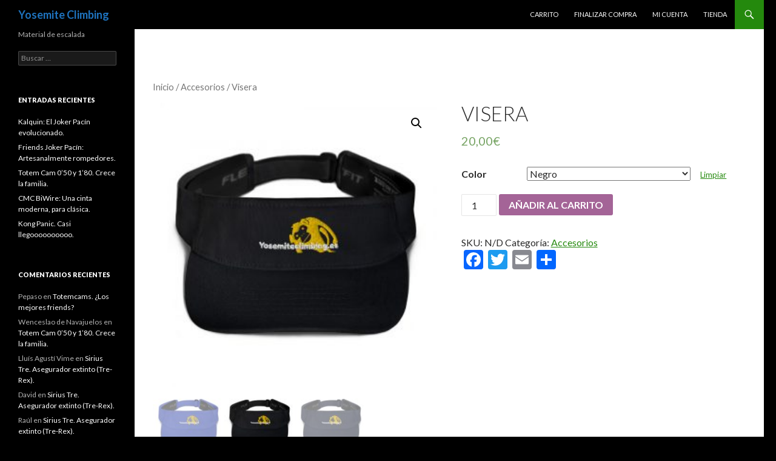

--- FILE ---
content_type: text/html; charset=UTF-8
request_url: https://yosemiteclimbing.es/material-escalada/producto/visera/
body_size: 11643
content:
<!DOCTYPE html>
<!--[if IE 7]>
<html class="ie ie7" lang="es" prefix="og: http://ogp.me/ns#">
<![endif]-->
<!--[if IE 8]>
<html class="ie ie8" lang="es" prefix="og: http://ogp.me/ns#">
<![endif]-->
<!--[if !(IE 7) & !(IE 8)]><!-->
<html lang="es" prefix="og: http://ogp.me/ns#">
<!--<![endif]-->
<head>
	<meta charset="UTF-8">
	<meta name="viewport" content="width=device-width">
	<title>Visera - Yosemite Climbing</title>
	<link rel="profile" href="http://gmpg.org/xfn/11">
	<link rel="pingback" href="https://yosemiteclimbing.es/material-escalada/xmlrpc.php">
	<!--[if lt IE 9]>
	<script src="https://yosemiteclimbing.es/material-escalada/wp-content/themes/twentyfourteen/js/html5.js"></script>
	<![endif]-->
	
<!-- This site is optimized with the Yoast SEO plugin v3.0.7 - https://yoast.com/wordpress/plugins/seo/ -->
<link rel="canonical" href="https://yosemiteclimbing.es/material-escalada/producto/visera/" />
<meta property="og:locale" content="es_ES" />
<meta property="og:type" content="article" />
<meta property="og:title" content="Visera - Yosemite Climbing" />
<meta property="og:description" content="&#8211; 97% poliéster, 3% elastano &#8211; Tela altamente transpirable y de secado rápido &#8211; Corona de 6 cm (2 ½») &#8211; Cierre adhesivo con anilla cuadrada &#8211; Parte inferior de la visera del mismo color &#8211; Circunferencia de la cabeza: 56-59 cm (22’’-23 ⅜’’) Evita que el sudor te entre en los ojos y protégelos &hellip; Seguir leyendo Visera &rarr;" />
<meta property="og:url" content="https://yosemiteclimbing.es/material-escalada/producto/visera/" />
<meta property="og:site_name" content="Yosemite Climbing" />
<meta property="og:image" content="https://yosemiteclimbing.es/material-escalada/wp-content/uploads/2020/01/mockup-59aa5992.jpg" />
<meta name="twitter:card" content="summary"/>
<meta name="twitter:description" content="&#8211; 97% poliéster, 3% elastano &#8211; Tela altamente transpirable y de secado rápido &#8211; Corona de 6 cm (2 ½») &#8211; Cierre adhesivo con anilla cuadrada &#8211; Parte inferior de la visera del mismo color &#8211; Circunferencia de la cabeza: 56-59 cm (22’’-23 ⅜’’) Evita que el sudor te entre en los ojos y protégelos &hellip; Seguir leyendo Visera &rarr;"/>
<meta name="twitter:title" content="Visera - Yosemite Climbing"/>
<meta name="twitter:image" content="https://yosemiteclimbing.es/material-escalada/wp-content/uploads/2020/01/mockup-59aa5992.jpg"/>
<!-- / Yoast SEO plugin. -->

<link rel='dns-prefetch' href='//platform-api.sharethis.com' />
<link rel='dns-prefetch' href='//fonts.googleapis.com' />
<link rel='dns-prefetch' href='//s.w.org' />
<link href='https://fonts.gstatic.com' crossorigin rel='preconnect' />
<link rel="alternate" type="application/rss+xml" title="Yosemite Climbing &raquo; Feed" href="https://yosemiteclimbing.es/material-escalada/feed/" />
<link rel="alternate" type="application/rss+xml" title="Yosemite Climbing &raquo; Feed de los comentarios" href="https://yosemiteclimbing.es/material-escalada/comments/feed/" />
<link rel="alternate" type="application/rss+xml" title="Yosemite Climbing &raquo; Comentario Visera del feed" href="https://yosemiteclimbing.es/material-escalada/producto/visera/feed/" />
		<script type="text/javascript">
			window._wpemojiSettings = {"baseUrl":"https:\/\/s.w.org\/images\/core\/emoji\/12.0.0-1\/72x72\/","ext":".png","svgUrl":"https:\/\/s.w.org\/images\/core\/emoji\/12.0.0-1\/svg\/","svgExt":".svg","source":{"concatemoji":"https:\/\/yosemiteclimbing.es\/material-escalada\/wp-includes\/js\/wp-emoji-release.min.js?ver=5.3.2"}};
			!function(e,a,t){var r,n,o,i,p=a.createElement("canvas"),s=p.getContext&&p.getContext("2d");function c(e,t){var a=String.fromCharCode;s.clearRect(0,0,p.width,p.height),s.fillText(a.apply(this,e),0,0);var r=p.toDataURL();return s.clearRect(0,0,p.width,p.height),s.fillText(a.apply(this,t),0,0),r===p.toDataURL()}function l(e){if(!s||!s.fillText)return!1;switch(s.textBaseline="top",s.font="600 32px Arial",e){case"flag":return!c([127987,65039,8205,9895,65039],[127987,65039,8203,9895,65039])&&(!c([55356,56826,55356,56819],[55356,56826,8203,55356,56819])&&!c([55356,57332,56128,56423,56128,56418,56128,56421,56128,56430,56128,56423,56128,56447],[55356,57332,8203,56128,56423,8203,56128,56418,8203,56128,56421,8203,56128,56430,8203,56128,56423,8203,56128,56447]));case"emoji":return!c([55357,56424,55356,57342,8205,55358,56605,8205,55357,56424,55356,57340],[55357,56424,55356,57342,8203,55358,56605,8203,55357,56424,55356,57340])}return!1}function d(e){var t=a.createElement("script");t.src=e,t.defer=t.type="text/javascript",a.getElementsByTagName("head")[0].appendChild(t)}for(i=Array("flag","emoji"),t.supports={everything:!0,everythingExceptFlag:!0},o=0;o<i.length;o++)t.supports[i[o]]=l(i[o]),t.supports.everything=t.supports.everything&&t.supports[i[o]],"flag"!==i[o]&&(t.supports.everythingExceptFlag=t.supports.everythingExceptFlag&&t.supports[i[o]]);t.supports.everythingExceptFlag=t.supports.everythingExceptFlag&&!t.supports.flag,t.DOMReady=!1,t.readyCallback=function(){t.DOMReady=!0},t.supports.everything||(n=function(){t.readyCallback()},a.addEventListener?(a.addEventListener("DOMContentLoaded",n,!1),e.addEventListener("load",n,!1)):(e.attachEvent("onload",n),a.attachEvent("onreadystatechange",function(){"complete"===a.readyState&&t.readyCallback()})),(r=t.source||{}).concatemoji?d(r.concatemoji):r.wpemoji&&r.twemoji&&(d(r.twemoji),d(r.wpemoji)))}(window,document,window._wpemojiSettings);
		</script>
		<style type="text/css">
img.wp-smiley,
img.emoji {
	display: inline !important;
	border: none !important;
	box-shadow: none !important;
	height: 1em !important;
	width: 1em !important;
	margin: 0 .07em !important;
	vertical-align: -0.1em !important;
	background: none !important;
	padding: 0 !important;
}
</style>
	<link rel='stylesheet' id='wp-block-library-css'  href='https://yosemiteclimbing.es/material-escalada/wp-includes/css/dist/block-library/style.min.css?ver=5.3.2' type='text/css' media='all' />
<link rel='stylesheet' id='wp-block-library-theme-css'  href='https://yosemiteclimbing.es/material-escalada/wp-includes/css/dist/block-library/theme.min.css?ver=5.3.2' type='text/css' media='all' />
<link rel='stylesheet' id='wc-block-style-css'  href='https://yosemiteclimbing.es/material-escalada/wp-content/plugins/woocommerce/packages/woocommerce-blocks/build/style.css?ver=2.4.5' type='text/css' media='all' />
<link rel='stylesheet' id='photoswipe-css'  href='https://yosemiteclimbing.es/material-escalada/wp-content/plugins/woocommerce/assets/css/photoswipe/photoswipe.css?ver=3.8.3' type='text/css' media='all' />
<link rel='stylesheet' id='photoswipe-default-skin-css'  href='https://yosemiteclimbing.es/material-escalada/wp-content/plugins/woocommerce/assets/css/photoswipe/default-skin/default-skin.css?ver=3.8.3' type='text/css' media='all' />
<link rel='stylesheet' id='woocommerce-layout-css'  href='https://yosemiteclimbing.es/material-escalada/wp-content/plugins/woocommerce/assets/css/woocommerce-layout.css?ver=3.8.3' type='text/css' media='all' />
<style id='woocommerce-layout-inline-css' type='text/css'>

	.infinite-scroll .woocommerce-pagination {
		display: none;
	}
</style>
<link rel='stylesheet' id='woocommerce-smallscreen-css'  href='https://yosemiteclimbing.es/material-escalada/wp-content/plugins/woocommerce/assets/css/woocommerce-smallscreen.css?ver=3.8.3' type='text/css' media='only screen and (max-width: 768px)' />
<link rel='stylesheet' id='woocommerce-general-css'  href='https://yosemiteclimbing.es/material-escalada/wp-content/plugins/woocommerce/assets/css/woocommerce.css?ver=3.8.3' type='text/css' media='all' />
<style id='woocommerce-inline-inline-css' type='text/css'>
.woocommerce form .form-row .required { visibility: visible; }
</style>
<link rel='stylesheet' id='twentyfourteen-lato-css'  href='https://fonts.googleapis.com/css?family=Lato%3A300%2C400%2C700%2C900%2C300italic%2C400italic%2C700italic&#038;subset=latin%2Clatin-ext' type='text/css' media='all' />
<link rel='stylesheet' id='genericons-css'  href='https://yosemiteclimbing.es/material-escalada/wp-content/plugins/jetpack/_inc/genericons/genericons/genericons.css?ver=3.1' type='text/css' media='all' />
<link rel='stylesheet' id='twentyfourteen-style-css'  href='https://yosemiteclimbing.es/material-escalada/wp-content/themes/twentyfourteen/style.css?ver=5.3.2' type='text/css' media='all' />
<link rel='stylesheet' id='twentyfourteen-block-style-css'  href='https://yosemiteclimbing.es/material-escalada/wp-content/themes/twentyfourteen/css/blocks.css?ver=20181230' type='text/css' media='all' />
<!--[if lt IE 9]>
<link rel='stylesheet' id='twentyfourteen-ie-css'  href='https://yosemiteclimbing.es/material-escalada/wp-content/themes/twentyfourteen/css/ie.css?ver=20131205' type='text/css' media='all' />
<![endif]-->
<link rel='stylesheet' id='addtoany-css'  href='https://yosemiteclimbing.es/material-escalada/wp-content/plugins/add-to-any/addtoany.min.css?ver=1.15' type='text/css' media='all' />
<script type='text/javascript' src='https://yosemiteclimbing.es/material-escalada/wp-includes/js/jquery/jquery.js?ver=1.12.4-wp'></script>
<script type='text/javascript' src='https://yosemiteclimbing.es/material-escalada/wp-includes/js/jquery/jquery-migrate.min.js?ver=1.4.1'></script>
<script type='text/javascript' src='https://yosemiteclimbing.es/material-escalada/wp-content/plugins/add-to-any/addtoany.min.js?ver=1.1'></script>
<script type='text/javascript' src='//platform-api.sharethis.com/js/sharethis.js#product=ga'></script>
<link rel='https://api.w.org/' href='https://yosemiteclimbing.es/material-escalada/wp-json/' />
<link rel="EditURI" type="application/rsd+xml" title="RSD" href="https://yosemiteclimbing.es/material-escalada/xmlrpc.php?rsd" />
<link rel="wlwmanifest" type="application/wlwmanifest+xml" href="https://yosemiteclimbing.es/material-escalada/wp-includes/wlwmanifest.xml" /> 
<meta name="generator" content="WordPress 5.3.2" />
<meta name="generator" content="WooCommerce 3.8.3" />
<link rel='shortlink' href='https://yosemiteclimbing.es/material-escalada/?p=1718' />
<link rel="alternate" type="application/json+oembed" href="https://yosemiteclimbing.es/material-escalada/wp-json/oembed/1.0/embed?url=https%3A%2F%2Fyosemiteclimbing.es%2Fmaterial-escalada%2Fproducto%2Fvisera%2F" />
<link rel="alternate" type="text/xml+oembed" href="https://yosemiteclimbing.es/material-escalada/wp-json/oembed/1.0/embed?url=https%3A%2F%2Fyosemiteclimbing.es%2Fmaterial-escalada%2Fproducto%2Fvisera%2F&#038;format=xml" />

<script data-cfasync="false">
window.a2a_config=window.a2a_config||{};a2a_config.callbacks=[];a2a_config.overlays=[];a2a_config.templates={};a2a_localize = {
	Share: "Compartir",
	Save: "Guardar",
	Subscribe: "Suscribirse",
	Email: "Correo electrónico",
	Bookmark: "Marcador",
	ShowAll: "Mostrar todo",
	ShowLess: "Mostrar menos",
	FindServices: "Encontrar servicio(s)",
	FindAnyServiceToAddTo: "Encuentra al instante cualquier servicio para añadir a",
	PoweredBy: "Funciona con",
	ShareViaEmail: "Compartir por correo electrónico",
	SubscribeViaEmail: "Suscribirse a través de correo electrónico",
	BookmarkInYourBrowser: "Añadir a marcadores de tu navegador",
	BookmarkInstructions: "Presiona «Ctrl+D» o «\u2318+D» para añadir esta página a marcadores",
	AddToYourFavorites: "Añadir a tus favoritos",
	SendFromWebOrProgram: "Enviar desde cualquier dirección o programa de correo electrónico ",
	EmailProgram: "Programa de correo electrónico",
	More: "Más&#8230;",
	ThanksForSharing: "¡Gracias por compartir!",
	ThanksForFollowing: "¡Gracias por seguirmos!"
};

(function(d,s,a,b){a=d.createElement(s);b=d.getElementsByTagName(s)[0];a.async=1;a.src="https://static.addtoany.com/menu/page.js";b.parentNode.insertBefore(a,b);})(document,"script");
</script>
	<noscript><style>.woocommerce-product-gallery{ opacity: 1 !important; }</style></noscript>
	<style type="text/css">.recentcomments a{display:inline !important;padding:0 !important;margin:0 !important;}</style>		<style type="text/css" id="twentyfourteen-header-css">
				.site-title a {
			color: #1e73be;
		}
		</style>
		<style type="text/css" id="custom-background-css">
body.custom-background { background-color: #000000; }
</style>
			<style type="text/css" id="wp-custom-css">
			.twentyfourteen .tfwc {
	max-width: inherit !important
}		</style>
		</head>

<body class="product-template-default single single-product postid-1718 custom-background wp-embed-responsive theme-twentyfourteen woocommerce woocommerce-page woocommerce-no-js group-blog masthead-fixed full-width singular">
<div id="page" class="hfeed site">
	
	<header id="masthead" class="site-header" role="banner">
		<div class="header-main">
			<h1 class="site-title"><a href="https://yosemiteclimbing.es/material-escalada/" rel="home">Yosemite Climbing</a></h1>

			<div class="search-toggle">
				<a href="#search-container" class="screen-reader-text" aria-expanded="false" aria-controls="search-container">Buscar</a>
			</div>

			<nav id="primary-navigation" class="site-navigation primary-navigation" role="navigation">
				<button class="menu-toggle">Menú principal</button>
				<a class="screen-reader-text skip-link" href="#content">Saltar al contenido</a>
				<div id="primary-menu" class="nav-menu"><ul>
<li class="page_item page-item-369"><a href="https://yosemiteclimbing.es/material-escalada/carrito/">Carrito</a></li>
<li class="page_item page-item-370"><a href="https://yosemiteclimbing.es/material-escalada/finalizar-compra/">Finalizar compra</a></li>
<li class="page_item page-item-371"><a href="https://yosemiteclimbing.es/material-escalada/mi-cuenta/">Mi cuenta</a></li>
<li class="page_item page-item-368 current_page_parent"><a href="https://yosemiteclimbing.es/material-escalada/tienda/">Tienda</a></li>
</ul></div>
			</nav>
		</div>

		<div id="search-container" class="search-box-wrapper hide">
			<div class="search-box">
				<form role="search" method="get" class="search-form" action="https://yosemiteclimbing.es/material-escalada/">
				<label>
					<span class="screen-reader-text">Buscar:</span>
					<input type="search" class="search-field" placeholder="Buscar &hellip;" value="" name="s" />
				</label>
				<input type="submit" class="search-submit" value="Buscar" />
			</form>			</div>
		</div>
	</header><!-- #masthead -->

	<div id="main" class="site-main">

	<div id="primary" class="content-area"><div id="content" role="main" class="site-content twentyfourteen"><div class="tfwc"><nav class="woocommerce-breadcrumb"><a href="https://yosemiteclimbing.es/material-escalada">Inicio</a>&nbsp;&#47;&nbsp;<a href="https://yosemiteclimbing.es/material-escalada/category/accesorios/">Accesorios</a>&nbsp;&#47;&nbsp;Visera</nav>
		
			<div class="woocommerce-notices-wrapper"></div><div id="product-1718" class="has-post-thumbnail product type-product post-1718 status-publish first instock product_cat-accesorios taxable shipping-taxable purchasable product-type-variable has-default-attributes">

	<div class="woocommerce-product-gallery woocommerce-product-gallery--with-images woocommerce-product-gallery--columns-4 images" data-columns="4" style="opacity: 0; transition: opacity .25s ease-in-out;">
	<figure class="woocommerce-product-gallery__wrapper">
		<div data-thumb="https://yosemiteclimbing.es/material-escalada/wp-content/uploads/2020/01/mockup-59aa5992-100x100.jpg" data-thumb-alt="" class="woocommerce-product-gallery__image"><a href="https://yosemiteclimbing.es/material-escalada/wp-content/uploads/2020/01/mockup-59aa5992.jpg"><img width="300" height="300" src="https://yosemiteclimbing.es/material-escalada/wp-content/uploads/2020/01/mockup-59aa5992-300x300.jpg" class="wp-post-image" alt="" title="mockup-59aa5992.jpg" data-caption="" data-src="https://yosemiteclimbing.es/material-escalada/wp-content/uploads/2020/01/mockup-59aa5992.jpg" data-large_image="https://yosemiteclimbing.es/material-escalada/wp-content/uploads/2020/01/mockup-59aa5992.jpg" data-large_image_width="1000" data-large_image_height="1000" srcset="https://yosemiteclimbing.es/material-escalada/wp-content/uploads/2020/01/mockup-59aa5992-300x300.jpg 300w, https://yosemiteclimbing.es/material-escalada/wp-content/uploads/2020/01/mockup-59aa5992-150x150.jpg 150w, https://yosemiteclimbing.es/material-escalada/wp-content/uploads/2020/01/mockup-59aa5992-768x768.jpg 768w, https://yosemiteclimbing.es/material-escalada/wp-content/uploads/2020/01/mockup-59aa5992-100x100.jpg 100w, https://yosemiteclimbing.es/material-escalada/wp-content/uploads/2020/01/mockup-59aa5992.jpg 1000w" sizes="(max-width: 300px) 100vw, 300px" /></a></div><div data-thumb="https://yosemiteclimbing.es/material-escalada/wp-content/uploads/2020/01/mockup-277a25c3-100x100.jpg" data-thumb-alt="" class="woocommerce-product-gallery__image"><a href="https://yosemiteclimbing.es/material-escalada/wp-content/uploads/2020/01/mockup-277a25c3.jpg"><img width="300" height="300" src="https://yosemiteclimbing.es/material-escalada/wp-content/uploads/2020/01/mockup-277a25c3-300x300.jpg" class="" alt="" title="mockup-277a25c3.jpg" data-caption="" data-src="https://yosemiteclimbing.es/material-escalada/wp-content/uploads/2020/01/mockup-277a25c3.jpg" data-large_image="https://yosemiteclimbing.es/material-escalada/wp-content/uploads/2020/01/mockup-277a25c3.jpg" data-large_image_width="1000" data-large_image_height="1000" srcset="https://yosemiteclimbing.es/material-escalada/wp-content/uploads/2020/01/mockup-277a25c3-300x300.jpg 300w, https://yosemiteclimbing.es/material-escalada/wp-content/uploads/2020/01/mockup-277a25c3-150x150.jpg 150w, https://yosemiteclimbing.es/material-escalada/wp-content/uploads/2020/01/mockup-277a25c3-768x768.jpg 768w, https://yosemiteclimbing.es/material-escalada/wp-content/uploads/2020/01/mockup-277a25c3-100x100.jpg 100w, https://yosemiteclimbing.es/material-escalada/wp-content/uploads/2020/01/mockup-277a25c3.jpg 1000w" sizes="(max-width: 300px) 100vw, 300px" /></a></div><div data-thumb="https://yosemiteclimbing.es/material-escalada/wp-content/uploads/2020/01/mockup-6a594975-100x100.jpg" data-thumb-alt="" class="woocommerce-product-gallery__image"><a href="https://yosemiteclimbing.es/material-escalada/wp-content/uploads/2020/01/mockup-6a594975.jpg"><img width="300" height="300" src="https://yosemiteclimbing.es/material-escalada/wp-content/uploads/2020/01/mockup-6a594975-300x300.jpg" class="" alt="" title="mockup-6a594975.jpg" data-caption="" data-src="https://yosemiteclimbing.es/material-escalada/wp-content/uploads/2020/01/mockup-6a594975.jpg" data-large_image="https://yosemiteclimbing.es/material-escalada/wp-content/uploads/2020/01/mockup-6a594975.jpg" data-large_image_width="1000" data-large_image_height="1000" srcset="https://yosemiteclimbing.es/material-escalada/wp-content/uploads/2020/01/mockup-6a594975-300x300.jpg 300w, https://yosemiteclimbing.es/material-escalada/wp-content/uploads/2020/01/mockup-6a594975-150x150.jpg 150w, https://yosemiteclimbing.es/material-escalada/wp-content/uploads/2020/01/mockup-6a594975-768x768.jpg 768w, https://yosemiteclimbing.es/material-escalada/wp-content/uploads/2020/01/mockup-6a594975-100x100.jpg 100w, https://yosemiteclimbing.es/material-escalada/wp-content/uploads/2020/01/mockup-6a594975.jpg 1000w" sizes="(max-width: 300px) 100vw, 300px" /></a></div>	</figure>
</div>

	<div class="summary entry-summary">
		<h1 class="product_title entry-title">Visera</h1><p class="price"><span class="woocommerce-Price-amount amount">20,00<span class="woocommerce-Price-currencySymbol">&euro;</span></span></p>

<form class="variations_form cart" action="https://yosemiteclimbing.es/material-escalada/producto/visera/" method="post" enctype='multipart/form-data' data-product_id="1718" data-product_variations="[{&quot;attributes&quot;:{&quot;attribute_color&quot;:&quot;Negro&quot;},&quot;availability_html&quot;:&quot;&quot;,&quot;backorders_allowed&quot;:false,&quot;dimensions&quot;:{&quot;length&quot;:&quot;&quot;,&quot;width&quot;:&quot;&quot;,&quot;height&quot;:&quot;&quot;},&quot;dimensions_html&quot;:&quot;N\/D&quot;,&quot;display_price&quot;:20,&quot;display_regular_price&quot;:20,&quot;image&quot;:{&quot;title&quot;:&quot;mockup-277a25c3.jpg&quot;,&quot;caption&quot;:&quot;&quot;,&quot;url&quot;:&quot;https:\/\/yosemiteclimbing.es\/material-escalada\/wp-content\/uploads\/2020\/01\/mockup-277a25c3.jpg&quot;,&quot;alt&quot;:&quot;&quot;,&quot;src&quot;:&quot;https:\/\/yosemiteclimbing.es\/material-escalada\/wp-content\/uploads\/2020\/01\/mockup-277a25c3-300x300.jpg&quot;,&quot;srcset&quot;:&quot;https:\/\/yosemiteclimbing.es\/material-escalada\/wp-content\/uploads\/2020\/01\/mockup-277a25c3-300x300.jpg 300w, https:\/\/yosemiteclimbing.es\/material-escalada\/wp-content\/uploads\/2020\/01\/mockup-277a25c3-150x150.jpg 150w, https:\/\/yosemiteclimbing.es\/material-escalada\/wp-content\/uploads\/2020\/01\/mockup-277a25c3-768x768.jpg 768w, https:\/\/yosemiteclimbing.es\/material-escalada\/wp-content\/uploads\/2020\/01\/mockup-277a25c3-100x100.jpg 100w, https:\/\/yosemiteclimbing.es\/material-escalada\/wp-content\/uploads\/2020\/01\/mockup-277a25c3.jpg 1000w&quot;,&quot;sizes&quot;:&quot;(max-width: 300px) 100vw, 300px&quot;,&quot;full_src&quot;:&quot;https:\/\/yosemiteclimbing.es\/material-escalada\/wp-content\/uploads\/2020\/01\/mockup-277a25c3.jpg&quot;,&quot;full_src_w&quot;:1000,&quot;full_src_h&quot;:1000,&quot;gallery_thumbnail_src&quot;:&quot;https:\/\/yosemiteclimbing.es\/material-escalada\/wp-content\/uploads\/2020\/01\/mockup-277a25c3-100x100.jpg&quot;,&quot;gallery_thumbnail_src_w&quot;:100,&quot;gallery_thumbnail_src_h&quot;:100,&quot;thumb_src&quot;:&quot;https:\/\/yosemiteclimbing.es\/material-escalada\/wp-content\/uploads\/2020\/01\/mockup-277a25c3-150x150.jpg&quot;,&quot;thumb_src_w&quot;:150,&quot;thumb_src_h&quot;:150,&quot;src_w&quot;:300,&quot;src_h&quot;:300},&quot;image_id&quot;:&quot;1724&quot;,&quot;is_downloadable&quot;:false,&quot;is_in_stock&quot;:true,&quot;is_purchasable&quot;:true,&quot;is_sold_individually&quot;:&quot;no&quot;,&quot;is_virtual&quot;:false,&quot;max_qty&quot;:&quot;&quot;,&quot;min_qty&quot;:1,&quot;price_html&quot;:&quot;&quot;,&quot;sku&quot;:&quot;&quot;,&quot;variation_description&quot;:&quot;&quot;,&quot;variation_id&quot;:1719,&quot;variation_is_active&quot;:true,&quot;variation_is_visible&quot;:true,&quot;weight&quot;:&quot;0.05&quot;,&quot;weight_html&quot;:&quot;0.05 kg&quot;},{&quot;attributes&quot;:{&quot;attribute_color&quot;:&quot;Marino&quot;},&quot;availability_html&quot;:&quot;&quot;,&quot;backorders_allowed&quot;:false,&quot;dimensions&quot;:{&quot;length&quot;:&quot;&quot;,&quot;width&quot;:&quot;&quot;,&quot;height&quot;:&quot;&quot;},&quot;dimensions_html&quot;:&quot;N\/D&quot;,&quot;display_price&quot;:20,&quot;display_regular_price&quot;:20,&quot;image&quot;:{&quot;title&quot;:&quot;mockup-6a594975.jpg&quot;,&quot;caption&quot;:&quot;&quot;,&quot;url&quot;:&quot;https:\/\/yosemiteclimbing.es\/material-escalada\/wp-content\/uploads\/2020\/01\/mockup-6a594975.jpg&quot;,&quot;alt&quot;:&quot;&quot;,&quot;src&quot;:&quot;https:\/\/yosemiteclimbing.es\/material-escalada\/wp-content\/uploads\/2020\/01\/mockup-6a594975-300x300.jpg&quot;,&quot;srcset&quot;:&quot;https:\/\/yosemiteclimbing.es\/material-escalada\/wp-content\/uploads\/2020\/01\/mockup-6a594975-300x300.jpg 300w, https:\/\/yosemiteclimbing.es\/material-escalada\/wp-content\/uploads\/2020\/01\/mockup-6a594975-150x150.jpg 150w, https:\/\/yosemiteclimbing.es\/material-escalada\/wp-content\/uploads\/2020\/01\/mockup-6a594975-768x768.jpg 768w, https:\/\/yosemiteclimbing.es\/material-escalada\/wp-content\/uploads\/2020\/01\/mockup-6a594975-100x100.jpg 100w, https:\/\/yosemiteclimbing.es\/material-escalada\/wp-content\/uploads\/2020\/01\/mockup-6a594975.jpg 1000w&quot;,&quot;sizes&quot;:&quot;(max-width: 300px) 100vw, 300px&quot;,&quot;full_src&quot;:&quot;https:\/\/yosemiteclimbing.es\/material-escalada\/wp-content\/uploads\/2020\/01\/mockup-6a594975.jpg&quot;,&quot;full_src_w&quot;:1000,&quot;full_src_h&quot;:1000,&quot;gallery_thumbnail_src&quot;:&quot;https:\/\/yosemiteclimbing.es\/material-escalada\/wp-content\/uploads\/2020\/01\/mockup-6a594975-100x100.jpg&quot;,&quot;gallery_thumbnail_src_w&quot;:100,&quot;gallery_thumbnail_src_h&quot;:100,&quot;thumb_src&quot;:&quot;https:\/\/yosemiteclimbing.es\/material-escalada\/wp-content\/uploads\/2020\/01\/mockup-6a594975-150x150.jpg&quot;,&quot;thumb_src_w&quot;:150,&quot;thumb_src_h&quot;:150,&quot;src_w&quot;:300,&quot;src_h&quot;:300},&quot;image_id&quot;:&quot;1725&quot;,&quot;is_downloadable&quot;:false,&quot;is_in_stock&quot;:true,&quot;is_purchasable&quot;:true,&quot;is_sold_individually&quot;:&quot;no&quot;,&quot;is_virtual&quot;:false,&quot;max_qty&quot;:&quot;&quot;,&quot;min_qty&quot;:1,&quot;price_html&quot;:&quot;&quot;,&quot;sku&quot;:&quot;&quot;,&quot;variation_description&quot;:&quot;&quot;,&quot;variation_id&quot;:1720,&quot;variation_is_active&quot;:true,&quot;variation_is_visible&quot;:true,&quot;weight&quot;:&quot;0.05&quot;,&quot;weight_html&quot;:&quot;0.05 kg&quot;},{&quot;attributes&quot;:{&quot;attribute_color&quot;:&quot;Real&quot;},&quot;availability_html&quot;:&quot;&quot;,&quot;backorders_allowed&quot;:false,&quot;dimensions&quot;:{&quot;length&quot;:&quot;&quot;,&quot;width&quot;:&quot;&quot;,&quot;height&quot;:&quot;&quot;},&quot;dimensions_html&quot;:&quot;N\/D&quot;,&quot;display_price&quot;:20,&quot;display_regular_price&quot;:20,&quot;image&quot;:{&quot;title&quot;:&quot;mockup-59aa5992.jpg&quot;,&quot;caption&quot;:&quot;&quot;,&quot;url&quot;:&quot;https:\/\/yosemiteclimbing.es\/material-escalada\/wp-content\/uploads\/2020\/01\/mockup-59aa5992.jpg&quot;,&quot;alt&quot;:&quot;&quot;,&quot;src&quot;:&quot;https:\/\/yosemiteclimbing.es\/material-escalada\/wp-content\/uploads\/2020\/01\/mockup-59aa5992-300x300.jpg&quot;,&quot;srcset&quot;:&quot;https:\/\/yosemiteclimbing.es\/material-escalada\/wp-content\/uploads\/2020\/01\/mockup-59aa5992-300x300.jpg 300w, https:\/\/yosemiteclimbing.es\/material-escalada\/wp-content\/uploads\/2020\/01\/mockup-59aa5992-150x150.jpg 150w, https:\/\/yosemiteclimbing.es\/material-escalada\/wp-content\/uploads\/2020\/01\/mockup-59aa5992-768x768.jpg 768w, https:\/\/yosemiteclimbing.es\/material-escalada\/wp-content\/uploads\/2020\/01\/mockup-59aa5992-100x100.jpg 100w, https:\/\/yosemiteclimbing.es\/material-escalada\/wp-content\/uploads\/2020\/01\/mockup-59aa5992.jpg 1000w&quot;,&quot;sizes&quot;:&quot;(max-width: 300px) 100vw, 300px&quot;,&quot;full_src&quot;:&quot;https:\/\/yosemiteclimbing.es\/material-escalada\/wp-content\/uploads\/2020\/01\/mockup-59aa5992.jpg&quot;,&quot;full_src_w&quot;:1000,&quot;full_src_h&quot;:1000,&quot;gallery_thumbnail_src&quot;:&quot;https:\/\/yosemiteclimbing.es\/material-escalada\/wp-content\/uploads\/2020\/01\/mockup-59aa5992-100x100.jpg&quot;,&quot;gallery_thumbnail_src_w&quot;:100,&quot;gallery_thumbnail_src_h&quot;:100,&quot;thumb_src&quot;:&quot;https:\/\/yosemiteclimbing.es\/material-escalada\/wp-content\/uploads\/2020\/01\/mockup-59aa5992-150x150.jpg&quot;,&quot;thumb_src_w&quot;:150,&quot;thumb_src_h&quot;:150,&quot;src_w&quot;:300,&quot;src_h&quot;:300},&quot;image_id&quot;:&quot;1723&quot;,&quot;is_downloadable&quot;:false,&quot;is_in_stock&quot;:true,&quot;is_purchasable&quot;:true,&quot;is_sold_individually&quot;:&quot;no&quot;,&quot;is_virtual&quot;:false,&quot;max_qty&quot;:&quot;&quot;,&quot;min_qty&quot;:1,&quot;price_html&quot;:&quot;&quot;,&quot;sku&quot;:&quot;&quot;,&quot;variation_description&quot;:&quot;&quot;,&quot;variation_id&quot;:1721,&quot;variation_is_active&quot;:true,&quot;variation_is_visible&quot;:true,&quot;weight&quot;:&quot;0.05&quot;,&quot;weight_html&quot;:&quot;0.05 kg&quot;}]">
	
			<table class="variations" cellspacing="0">
			<tbody>
									<tr>
						<td class="label"><label for="color">Color</label></td>
						<td class="value">
							<select id="color" class="" name="attribute_color" data-attribute_name="attribute_color" data-show_option_none="yes"><option value="">Elige una opción</option><option value="Negro"  selected='selected'>Negro</option><option value="Marino" >Marino</option><option value="Real" >Real</option></select><a class="reset_variations" href="#">Limpiar</a>						</td>
					</tr>
							</tbody>
		</table>

		<div class="single_variation_wrap">
			<div class="woocommerce-variation single_variation"></div><div class="woocommerce-variation-add-to-cart variations_button">
	<input type="hidden" id="pfc_hash" name="pfc_hash" value="">
		<div class="quantity">
				<label class="screen-reader-text" for="quantity_697eb495a199f">Visera cantidad</label>
		<input
			type="number"
			id="quantity_697eb495a199f"
			class="input-text qty text"
			step="1"
			min="1"
			max=""
			name="quantity"
			value="1"
			title="Cantidad"
			size="4"
			inputmode="numeric" />
			</div>
	
	<button type="submit" class="single_add_to_cart_button button alt">Añadir al carrito</button>

	
	<input type="hidden" name="add-to-cart" value="1718" />
	<input type="hidden" name="product_id" value="1718" />
	<input type="hidden" name="variation_id" class="variation_id" value="0" />
</div>
		</div>
	
	</form>

<div class="product_meta">

	
	
		<span class="sku_wrapper">SKU: <span class="sku">N/D</span></span>

	
	<span class="posted_in">Categoría: <a href="https://yosemiteclimbing.es/material-escalada/category/accesorios/" rel="tag">Accesorios</a></span>
	
	
</div>
<div class="a2a_kit a2a_kit_size_32 addtoany_list" data-a2a-url="https://yosemiteclimbing.es/material-escalada/producto/visera/" data-a2a-title="Visera"><a class="a2a_button_facebook" href="https://www.addtoany.com/add_to/facebook?linkurl=https%3A%2F%2Fyosemiteclimbing.es%2Fmaterial-escalada%2Fproducto%2Fvisera%2F&amp;linkname=Visera" title="Facebook" rel="nofollow noopener" target="_blank"></a><a class="a2a_button_twitter" href="https://www.addtoany.com/add_to/twitter?linkurl=https%3A%2F%2Fyosemiteclimbing.es%2Fmaterial-escalada%2Fproducto%2Fvisera%2F&amp;linkname=Visera" title="Twitter" rel="nofollow noopener" target="_blank"></a><a class="a2a_button_email" href="https://www.addtoany.com/add_to/email?linkurl=https%3A%2F%2Fyosemiteclimbing.es%2Fmaterial-escalada%2Fproducto%2Fvisera%2F&amp;linkname=Visera" title="Email" rel="nofollow noopener" target="_blank"></a><a class="a2a_dd addtoany_share_save addtoany_share" href="https://www.addtoany.com/share"></a></div>	</div>

	
	<div class="woocommerce-tabs wc-tabs-wrapper">
		<ul class="tabs wc-tabs" role="tablist">
							<li class="description_tab" id="tab-title-description" role="tab" aria-controls="tab-description">
					<a href="#tab-description">
						Descripción					</a>
				</li>
							<li class="additional_information_tab" id="tab-title-additional_information" role="tab" aria-controls="tab-additional_information">
					<a href="#tab-additional_information">
						Información adicional					</a>
				</li>
							<li class="reviews_tab" id="tab-title-reviews" role="tab" aria-controls="tab-reviews">
					<a href="#tab-reviews">
						Valoraciones (0)					</a>
				</li>
					</ul>
					<div class="woocommerce-Tabs-panel woocommerce-Tabs-panel--description panel entry-content wc-tab" id="tab-description" role="tabpanel" aria-labelledby="tab-title-description">
				
	<h2>Descripción</h2>

<p>&#8211; 97% poliéster, 3% elastano<br />
&#8211; Tela altamente transpirable y de secado rápido<br />
&#8211; Corona de 6 cm (2 ½»)<br />
&#8211; Cierre adhesivo con anilla cuadrada<br />
&#8211; Parte inferior de la visera del mismo color<br />
&#8211; Circunferencia de la cabeza: 56-59 cm (22’’-23 ⅜’’)<br />
Evita que el sudor te entre en los ojos y protégelos de los rayos del sol con una visera bellamente bordada.</p>
			</div>
					<div class="woocommerce-Tabs-panel woocommerce-Tabs-panel--additional_information panel entry-content wc-tab" id="tab-additional_information" role="tabpanel" aria-labelledby="tab-title-additional_information">
				
	<h2>Información adicional</h2>

<table class="woocommerce-product-attributes shop_attributes">
			<tr class="woocommerce-product-attributes-item woocommerce-product-attributes-item--weight">
			<th class="woocommerce-product-attributes-item__label">Peso</th>
			<td class="woocommerce-product-attributes-item__value">N/D</td>
		</tr>
	</table>
			</div>
					<div class="woocommerce-Tabs-panel woocommerce-Tabs-panel--reviews panel entry-content wc-tab" id="tab-reviews" role="tabpanel" aria-labelledby="tab-title-reviews">
				<div id="reviews" class="woocommerce-Reviews">
	<div id="comments">
		<h2 class="woocommerce-Reviews-title">
			Valoraciones		</h2>

					<p class="woocommerce-noreviews">No hay valoraciones aún.</p>
			</div>

			<div id="review_form_wrapper">
			<div id="review_form">
					<div id="respond" class="comment-respond">
		<span id="reply-title" class="comment-reply-title">Sé el primero en valorar &ldquo;Visera&rdquo; <small><a rel="nofollow" id="cancel-comment-reply-link" href="/material-escalada/producto/visera/#respond" style="display:none;">Cancelar la respuesta</a></small></span><form action="https://yosemiteclimbing.es/material-escalada/wp-comments-post.php" method="post" id="commentform" class="comment-form" novalidate><p class="comment-notes"><span id="email-notes">Tu dirección de correo electrónico no será publicada.</span> Los campos obligatorios están marcados con <span class="required">*</span></p><div class="comment-form-rating"><label for="rating">Tu puntuación</label><select name="rating" id="rating" required>
						<option value="">Puntuar&hellip;</option>
						<option value="5">Perfecto</option>
						<option value="4">Bueno</option>
						<option value="3">Normal</option>
						<option value="2">No está tan mal</option>
						<option value="1">Muy pobre</option>
					</select></div><p class="comment-form-comment"><label for="comment">Tu valoración&nbsp;<span class="required">*</span></label><textarea id="comment" name="comment" cols="45" rows="8" required></textarea></p><p class="comment-form-author"><label for="author">Nombre&nbsp;<span class="required">*</span></label><input id="author" name="author" type="text" value="" size="30" required /></p>
<p class="comment-form-email"><label for="email">Correo electrónico&nbsp;<span class="required">*</span></label><input id="email" name="email" type="email" value="" size="30" required /></p>
<p class="comment-form-cookies-consent"><input id="wp-comment-cookies-consent" name="wp-comment-cookies-consent" type="checkbox" value="yes" /> <label for="wp-comment-cookies-consent">Guardar mi nombre, correo electrónico y sitio web en este navegador para la próxima vez que haga un comentario.</label></p>
<p class="form-submit"><input name="submit" type="submit" id="submit" class="submit" value="Enviar" /> <input type='hidden' name='comment_post_ID' value='1718' id='comment_post_ID' />
<input type='hidden' name='comment_parent' id='comment_parent' value='0' />
</p><p style="display: none;"><input type="hidden" id="akismet_comment_nonce" name="akismet_comment_nonce" value="1b6e6bdba0" /></p><p style="display: none;"><input type="hidden" id="ak_js" name="ak_js" value="32"/></p></form>	</div><!-- #respond -->
				</div>
		</div>
	
	<div class="clear"></div>
</div>
			</div>
		
			</div>


	<section class="related products">

		<h2>Productos relacionados</h2>

		<ul class="products columns-4">

			
				<li class="has-post-thumbnail product type-product post-2975 status-publish first instock product_cat-accesorios taxable shipping-taxable purchasable product-type-variable has-default-attributes">
	<a href="https://yosemiteclimbing.es/material-escalada/producto/gorro-con-pompon/" class="woocommerce-LoopProduct-link woocommerce-loop-product__link"><img width="150" height="150" src="https://yosemiteclimbing.es/material-escalada/wp-content/uploads/2020/01/mockup-dfd4554b-150x150.jpg" class="attachment-woocommerce_thumbnail size-woocommerce_thumbnail" alt="" srcset="https://yosemiteclimbing.es/material-escalada/wp-content/uploads/2020/01/mockup-dfd4554b-150x150.jpg 150w, https://yosemiteclimbing.es/material-escalada/wp-content/uploads/2020/01/mockup-dfd4554b-300x300.jpg 300w, https://yosemiteclimbing.es/material-escalada/wp-content/uploads/2020/01/mockup-dfd4554b-768x768.jpg 768w, https://yosemiteclimbing.es/material-escalada/wp-content/uploads/2020/01/mockup-dfd4554b-100x100.jpg 100w, https://yosemiteclimbing.es/material-escalada/wp-content/uploads/2020/01/mockup-dfd4554b.jpg 1000w" sizes="(max-width: 150px) 100vw, 150px" /><h2 class="woocommerce-loop-product__title">Gorro con pompón</h2>
	<span class="price"><span class="woocommerce-Price-amount amount">25,00<span class="woocommerce-Price-currencySymbol">&euro;</span></span></span>
</a><a href="https://yosemiteclimbing.es/material-escalada/producto/gorro-con-pompon/" data-quantity="1" class="button product_type_variable add_to_cart_button" data-product_id="2975" data-product_sku="" aria-label="Elige las opciones para &ldquo;Gorro con pompón&rdquo;" rel="nofollow">Seleccionar opciones</a></li>

			
				<li class="has-post-thumbnail product type-product post-7051 status-publish instock product_cat-accesorios taxable shipping-taxable purchasable product-type-simple">
	<a href="https://yosemiteclimbing.es/material-escalada/producto/bolsa-de-playa/" class="woocommerce-LoopProduct-link woocommerce-loop-product__link"><img width="150" height="150" src="https://yosemiteclimbing.es/material-escalada/wp-content/uploads/2020/07/mockup-0ed9a028-150x150.jpg" class="attachment-woocommerce_thumbnail size-woocommerce_thumbnail" alt="" srcset="https://yosemiteclimbing.es/material-escalada/wp-content/uploads/2020/07/mockup-0ed9a028-150x150.jpg 150w, https://yosemiteclimbing.es/material-escalada/wp-content/uploads/2020/07/mockup-0ed9a028-300x300.jpg 300w, https://yosemiteclimbing.es/material-escalada/wp-content/uploads/2020/07/mockup-0ed9a028-768x768.jpg 768w, https://yosemiteclimbing.es/material-escalada/wp-content/uploads/2020/07/mockup-0ed9a028-100x100.jpg 100w, https://yosemiteclimbing.es/material-escalada/wp-content/uploads/2020/07/mockup-0ed9a028.jpg 1000w" sizes="(max-width: 150px) 100vw, 150px" /><h2 class="woocommerce-loop-product__title">Bolsa de playa</h2>
	<span class="price"><span class="woocommerce-Price-amount amount">30,50<span class="woocommerce-Price-currencySymbol">&euro;</span></span></span>
</a><a href="?add-to-cart=7051" data-quantity="1" class="button product_type_simple add_to_cart_button ajax_add_to_cart" data-product_id="7051" data-product_sku="5F222D92DFCBF" aria-label="Añade &ldquo;Bolsa de playa&rdquo; a tu carrito" rel="nofollow">Añadir al carrito</a></li>

			
				<li class="product type-product post-2852 status-publish outofstock product_cat-accesorios taxable shipping-taxable purchasable product-type-variable has-default-attributes">
	<a href="https://yosemiteclimbing.es/material-escalada/producto/funda-purpurina/" class="woocommerce-LoopProduct-link woocommerce-loop-product__link"><img width="150" height="150" src="https://yosemiteclimbing.es/material-escalada/wp-content/uploads/woocommerce-placeholder-150x150.png" class="woocommerce-placeholder wp-post-image" alt="Marcador" srcset="https://yosemiteclimbing.es/material-escalada/wp-content/uploads/woocommerce-placeholder-150x150.png 150w, https://yosemiteclimbing.es/material-escalada/wp-content/uploads/woocommerce-placeholder-100x100.png 100w, https://yosemiteclimbing.es/material-escalada/wp-content/uploads/woocommerce-placeholder-300x300.png 300w, https://yosemiteclimbing.es/material-escalada/wp-content/uploads/woocommerce-placeholder-768x768.png 768w, https://yosemiteclimbing.es/material-escalada/wp-content/uploads/woocommerce-placeholder-1024x1024.png 1024w, https://yosemiteclimbing.es/material-escalada/wp-content/uploads/woocommerce-placeholder.png 1200w" sizes="(max-width: 150px) 100vw, 150px" /><h2 class="woocommerce-loop-product__title">Funda Purpurina</h2>
</a><a href="https://yosemiteclimbing.es/material-escalada/producto/funda-purpurina/" data-quantity="1" class="button product_type_variable" data-product_id="2852" data-product_sku="" aria-label="Elige las opciones para &ldquo;Funda Purpurina&rdquo;" rel="nofollow">Seleccionar opciones</a></li>

			
				<li class="has-post-thumbnail product type-product post-3021 status-publish last instock product_cat-accesorios taxable shipping-taxable purchasable product-type-variable has-default-attributes">
	<a href="https://yosemiteclimbing.es/material-escalada/producto/babero-de-bebe-con-bordado/" class="woocommerce-LoopProduct-link woocommerce-loop-product__link"><img width="150" height="150" src="https://yosemiteclimbing.es/material-escalada/wp-content/uploads/2020/01/mockup-000ef3cc-150x150.jpg" class="attachment-woocommerce_thumbnail size-woocommerce_thumbnail" alt="" srcset="https://yosemiteclimbing.es/material-escalada/wp-content/uploads/2020/01/mockup-000ef3cc-150x150.jpg 150w, https://yosemiteclimbing.es/material-escalada/wp-content/uploads/2020/01/mockup-000ef3cc-300x300.jpg 300w, https://yosemiteclimbing.es/material-escalada/wp-content/uploads/2020/01/mockup-000ef3cc-768x768.jpg 768w, https://yosemiteclimbing.es/material-escalada/wp-content/uploads/2020/01/mockup-000ef3cc-100x100.jpg 100w, https://yosemiteclimbing.es/material-escalada/wp-content/uploads/2020/01/mockup-000ef3cc.jpg 1000w" sizes="(max-width: 150px) 100vw, 150px" /><h2 class="woocommerce-loop-product__title">Babero de bebé con bordado</h2>
	<span class="price"><span class="woocommerce-Price-amount amount">17,00<span class="woocommerce-Price-currencySymbol">&euro;</span></span></span>
</a><a href="https://yosemiteclimbing.es/material-escalada/producto/babero-de-bebe-con-bordado/" data-quantity="1" class="button product_type_variable add_to_cart_button" data-product_id="3021" data-product_sku="" aria-label="Elige las opciones para &ldquo;Babero de bebé con bordado&rdquo;" rel="nofollow">Seleccionar opciones</a></li>

			
		</ul>

	</section>

</div>


		
	</div></div></div>
	<div id="secondary">
		<h2 class="site-description">Material de escalada</h2>
	
	
		<div id="primary-sidebar" class="primary-sidebar widget-area" role="complementary">
		<aside id="search-2" class="widget widget_search"><form role="search" method="get" class="search-form" action="https://yosemiteclimbing.es/material-escalada/">
				<label>
					<span class="screen-reader-text">Buscar:</span>
					<input type="search" class="search-field" placeholder="Buscar &hellip;" value="" name="s" />
				</label>
				<input type="submit" class="search-submit" value="Buscar" />
			</form></aside>		<aside id="recent-posts-2" class="widget widget_recent_entries">		<h1 class="widget-title">Entradas recientes</h1>		<ul>
											<li>
					<a href="https://yosemiteclimbing.es/material-escalada/kalquin/">Kalquin: El Joker Pacín evolucionado.</a>
									</li>
											<li>
					<a href="https://yosemiteclimbing.es/material-escalada/jokerpacin/">Friends Joker Pacín: Artesanalmente rompedores.</a>
									</li>
											<li>
					<a href="https://yosemiteclimbing.es/material-escalada/286-2/">Totem Cam 0&#8217;50 y 1&#8217;80. Crece la familia.</a>
									</li>
											<li>
					<a href="https://yosemiteclimbing.es/material-escalada/258-2/">CMC BiWire: Una cinta moderna, para clásica.</a>
									</li>
											<li>
					<a href="https://yosemiteclimbing.es/material-escalada/239-2/">Kong Panic. Casi llegoooooooooo.</a>
									</li>
					</ul>
		</aside><aside id="recent-comments-2" class="widget widget_recent_comments"><h1 class="widget-title">Comentarios recientes</h1><ul id="recentcomments"><li class="recentcomments"><span class="comment-author-link">Pepaso</span> en <a href="https://yosemiteclimbing.es/material-escalada/totemcams-los-mejores-friends/#comment-98325">Totemcams. ¿Los mejores friends?</a></li><li class="recentcomments"><span class="comment-author-link">Wenceslao de Navajuelos</span> en <a href="https://yosemiteclimbing.es/material-escalada/286-2/#comment-48374">Totem Cam 0&#8217;50 y 1&#8217;80. Crece la familia.</a></li><li class="recentcomments"><span class="comment-author-link">Lluís Agustí Vime</span> en <a href="https://yosemiteclimbing.es/material-escalada/sirius-tre-asegurador-extinto-tre-rex/#comment-28295">Sirius Tre. Asegurador extinto (Tre-Rex).</a></li><li class="recentcomments"><span class="comment-author-link">David</span> en <a href="https://yosemiteclimbing.es/material-escalada/sirius-tre-asegurador-extinto-tre-rex/#comment-19904">Sirius Tre. Asegurador extinto (Tre-Rex).</a></li><li class="recentcomments"><span class="comment-author-link">Raúl</span> en <a href="https://yosemiteclimbing.es/material-escalada/sirius-tre-asegurador-extinto-tre-rex/#comment-19902">Sirius Tre. Asegurador extinto (Tre-Rex).</a></li></ul></aside><aside id="archives-2" class="widget widget_archive"><h1 class="widget-title">Archivos</h1>		<ul>
				<li><a href='https://yosemiteclimbing.es/material-escalada/2017/03/'>marzo 2017</a></li>
	<li><a href='https://yosemiteclimbing.es/material-escalada/2016/06/'>junio 2016</a></li>
	<li><a href='https://yosemiteclimbing.es/material-escalada/2016/04/'>abril 2016</a></li>
	<li><a href='https://yosemiteclimbing.es/material-escalada/2016/03/'>marzo 2016</a></li>
	<li><a href='https://yosemiteclimbing.es/material-escalada/2016/02/'>febrero 2016</a></li>
	<li><a href='https://yosemiteclimbing.es/material-escalada/2016/01/'>enero 2016</a></li>
	<li><a href='https://yosemiteclimbing.es/material-escalada/2015/12/'>diciembre 2015</a></li>
		</ul>
			</aside><aside id="categories-2" class="widget widget_categories"><h1 class="widget-title">Categorías</h1>		<ul>
				<li class="cat-item cat-item-3"><a href="https://yosemiteclimbing.es/material-escalada/category/alpinismo/">alpinismo</a>
</li>
	<li class="cat-item cat-item-8"><a href="https://yosemiteclimbing.es/material-escalada/category/big-wall/">big wall</a>
</li>
	<li class="cat-item cat-item-4"><a href="https://yosemiteclimbing.es/material-escalada/category/boulder/">boulder</a>
</li>
	<li class="cat-item cat-item-9"><a href="https://yosemiteclimbing.es/material-escalada/category/descenso-canones/">descenso cañones</a>
</li>
	<li class="cat-item cat-item-2"><a href="https://yosemiteclimbing.es/material-escalada/category/escalada/">escalada</a>
</li>
	<li class="cat-item cat-item-17"><a href="https://yosemiteclimbing.es/material-escalada/category/kong-panic/">Kong Panic</a>
</li>
	<li class="cat-item cat-item-10"><a href="https://yosemiteclimbing.es/material-escalada/category/rappel/">rappel</a>
</li>
	<li class="cat-item cat-item-16"><a href="https://yosemiteclimbing.es/material-escalada/category/sirius/">Sirius</a>
</li>
	<li class="cat-item cat-item-15"><a href="https://yosemiteclimbing.es/material-escalada/category/tre/">Tre</a>
</li>
		</ul>
			</aside><aside id="meta-2" class="widget widget_meta"><h1 class="widget-title">Meta</h1>			<ul>
						<li><a rel="nofollow" href="https://yosemiteclimbing.es/material-escalada/wp-login.php">Acceder</a></li>
			<li><a href="https://yosemiteclimbing.es/material-escalada/feed/">Feed de entradas</a></li>
			<li><a href="https://yosemiteclimbing.es/material-escalada/comments/feed/">Feed de comentarios</a></li>
			<li><a href="https://es.wordpress.org/">WordPress.org</a></li>			</ul>
			</aside>	</div><!-- #primary-sidebar -->
	</div><!-- #secondary -->


		</div><!-- #main -->

		<footer id="colophon" class="site-footer" role="contentinfo">

			
			<div class="site-info">
												<a href="https://es.wordpress.org/" class="imprint">
					Creado con WordPress				</a>
			</div><!-- .site-info -->
		</footer><!-- #colophon -->
	</div><!-- #page -->

	<script type="application/ld+json">{"@context":"https:\/\/schema.org\/","@graph":[{"@context":"https:\/\/schema.org\/","@type":"BreadcrumbList","itemListElement":[{"@type":"ListItem","position":1,"item":{"name":"Inicio","@id":"https:\/\/yosemiteclimbing.es\/material-escalada"}},{"@type":"ListItem","position":2,"item":{"name":"Accesorios","@id":"https:\/\/yosemiteclimbing.es\/material-escalada\/category\/accesorios\/"}},{"@type":"ListItem","position":3,"item":{"name":"Visera","@id":"https:\/\/yosemiteclimbing.es\/material-escalada\/producto\/visera\/"}}]},{"@context":"https:\/\/schema.org\/","@type":"Product","@id":"https:\/\/yosemiteclimbing.es\/material-escalada\/producto\/visera\/#product","name":"Visera","url":"https:\/\/yosemiteclimbing.es\/material-escalada\/producto\/visera\/","description":"- 97% poli\u00e9ster, 3% elastano\r\n- Tela altamente transpirable y de secado r\u00e1pido\r\n- Corona de 6 cm (2 \u00bd\")\r\n- Cierre adhesivo con anilla cuadrada\r\n- Parte inferior de la visera del mismo color\r\n- Circunferencia de la cabeza: 56-59 cm (22\u2019\u2019-23 \u215c\u2019\u2019)\r\nEvita que el sudor te entre en los ojos y prot\u00e9gelos de los rayos del sol con una visera bellamente bordada.","image":"https:\/\/yosemiteclimbing.es\/material-escalada\/wp-content\/uploads\/2020\/01\/mockup-59aa5992.jpg","sku":1718,"offers":[{"@type":"Offer","price":"20.00","priceValidUntil":"2027-12-31","priceSpecification":{"price":"20.00","priceCurrency":"EUR","valueAddedTaxIncluded":"true"},"priceCurrency":"EUR","availability":"http:\/\/schema.org\/InStock","url":"https:\/\/yosemiteclimbing.es\/material-escalada\/producto\/visera\/","seller":{"@type":"Organization","name":"Yosemite Climbing","url":"https:\/\/yosemiteclimbing.es\/material-escalada"}}]}]}</script><script>
    jQuery(document).ready(function () {
		jQuery.post('https://yosemiteclimbing.es/material-escalada?ga_action=googleanalytics_get_script', {action: 'googleanalytics_get_script'}, function(response) {
			var s = document.createElement("script");
			s.type = "text/javascript";
			s.innerHTML = response;
			jQuery("head").append(s);
		});
    });
</script>
<div class="pswp" tabindex="-1" role="dialog" aria-hidden="true">
	<div class="pswp__bg"></div>
	<div class="pswp__scroll-wrap">
		<div class="pswp__container">
			<div class="pswp__item"></div>
			<div class="pswp__item"></div>
			<div class="pswp__item"></div>
		</div>
		<div class="pswp__ui pswp__ui--hidden">
			<div class="pswp__top-bar">
				<div class="pswp__counter"></div>
				<button class="pswp__button pswp__button--close" aria-label="Cerrar (Esc)"></button>
				<button class="pswp__button pswp__button--share" aria-label="Compartir"></button>
				<button class="pswp__button pswp__button--fs" aria-label="Cambiar a pantalla completa"></button>
				<button class="pswp__button pswp__button--zoom" aria-label="Ampliar/Reducir"></button>
				<div class="pswp__preloader">
					<div class="pswp__preloader__icn">
						<div class="pswp__preloader__cut">
							<div class="pswp__preloader__donut"></div>
						</div>
					</div>
				</div>
			</div>
			<div class="pswp__share-modal pswp__share-modal--hidden pswp__single-tap">
				<div class="pswp__share-tooltip"></div>
			</div>
			<button class="pswp__button pswp__button--arrow--left" aria-label="Anterior (flecha izquierda)"></button>
			<button class="pswp__button pswp__button--arrow--right" aria-label="Siguiente (flecha derecha)"></button>
			<div class="pswp__caption">
				<div class="pswp__caption__center"></div>
			</div>
		</div>
	</div>
</div>
	<script type="text/javascript">
		var c = document.body.className;
		c = c.replace(/woocommerce-no-js/, 'woocommerce-js');
		document.body.className = c;
	</script>
	<script type="text/template" id="tmpl-variation-template">
	<div class="woocommerce-variation-description">{{{ data.variation.variation_description }}}</div>
	<div class="woocommerce-variation-price">{{{ data.variation.price_html }}}</div>
	<div class="woocommerce-variation-availability">{{{ data.variation.availability_html }}}</div>
</script>
<script type="text/template" id="tmpl-unavailable-variation-template">
	<p>Lo sentimos, este producto no está disponible. Por favor elige otra combinación.</p>
</script>
<script type='text/javascript' src='https://yosemiteclimbing.es/material-escalada/wp-content/plugins/woocommerce/assets/js/jquery-blockui/jquery.blockUI.min.js?ver=2.70'></script>
<script type='text/javascript'>
/* <![CDATA[ */
var wc_add_to_cart_params = {"ajax_url":"\/material-escalada\/wp-admin\/admin-ajax.php","wc_ajax_url":"\/material-escalada\/?wc-ajax=%%endpoint%%","i18n_view_cart":"Ver carrito","cart_url":"https:\/\/yosemiteclimbing.es\/material-escalada\/carrito\/","is_cart":"","cart_redirect_after_add":"no"};
/* ]]> */
</script>
<script type='text/javascript' src='https://yosemiteclimbing.es/material-escalada/wp-content/plugins/woocommerce/assets/js/frontend/add-to-cart.min.js?ver=3.8.3'></script>
<script type='text/javascript' src='https://yosemiteclimbing.es/material-escalada/wp-content/plugins/woocommerce/assets/js/zoom/jquery.zoom.min.js?ver=1.7.21'></script>
<script type='text/javascript' src='https://yosemiteclimbing.es/material-escalada/wp-content/plugins/woocommerce/assets/js/flexslider/jquery.flexslider.min.js?ver=2.7.2'></script>
<script type='text/javascript' src='https://yosemiteclimbing.es/material-escalada/wp-content/plugins/woocommerce/assets/js/photoswipe/photoswipe.min.js?ver=4.1.1'></script>
<script type='text/javascript' src='https://yosemiteclimbing.es/material-escalada/wp-content/plugins/woocommerce/assets/js/photoswipe/photoswipe-ui-default.min.js?ver=4.1.1'></script>
<script type='text/javascript'>
/* <![CDATA[ */
var wc_single_product_params = {"i18n_required_rating_text":"Por favor elige una puntuaci\u00f3n","review_rating_required":"yes","flexslider":{"rtl":false,"animation":"slide","smoothHeight":true,"directionNav":false,"controlNav":"thumbnails","slideshow":false,"animationSpeed":500,"animationLoop":false,"allowOneSlide":false},"zoom_enabled":"1","zoom_options":[],"photoswipe_enabled":"1","photoswipe_options":{"shareEl":false,"closeOnScroll":false,"history":false,"hideAnimationDuration":0,"showAnimationDuration":0},"flexslider_enabled":"1"};
/* ]]> */
</script>
<script type='text/javascript' src='https://yosemiteclimbing.es/material-escalada/wp-content/plugins/woocommerce/assets/js/frontend/single-product.min.js?ver=3.8.3'></script>
<script type='text/javascript' src='https://yosemiteclimbing.es/material-escalada/wp-content/plugins/woocommerce/assets/js/js-cookie/js.cookie.min.js?ver=2.1.4'></script>
<script type='text/javascript'>
/* <![CDATA[ */
var woocommerce_params = {"ajax_url":"\/material-escalada\/wp-admin\/admin-ajax.php","wc_ajax_url":"\/material-escalada\/?wc-ajax=%%endpoint%%"};
/* ]]> */
</script>
<script type='text/javascript' src='https://yosemiteclimbing.es/material-escalada/wp-content/plugins/woocommerce/assets/js/frontend/woocommerce.min.js?ver=3.8.3'></script>
<script type='text/javascript'>
/* <![CDATA[ */
var wc_cart_fragments_params = {"ajax_url":"\/material-escalada\/wp-admin\/admin-ajax.php","wc_ajax_url":"\/material-escalada\/?wc-ajax=%%endpoint%%","cart_hash_key":"wc_cart_hash_11834a6267c4af5dcbc4e9e854ee6430","fragment_name":"wc_fragments_11834a6267c4af5dcbc4e9e854ee6430","request_timeout":"5000"};
/* ]]> */
</script>
<script type='text/javascript' src='https://yosemiteclimbing.es/material-escalada/wp-content/plugins/woocommerce/assets/js/frontend/cart-fragments.min.js?ver=3.8.3'></script>
<script type='text/javascript'>
		jQuery( 'body' ).bind( 'wc_fragments_refreshed', function() {
			jQuery( 'body' ).trigger( 'jetpack-lazy-images-load' );
		} );
	
</script>
<script type='text/javascript' src='https://yosemiteclimbing.es/material-escalada/wp-includes/js/comment-reply.min.js?ver=5.3.2'></script>
<script type='text/javascript' src='https://yosemiteclimbing.es/material-escalada/wp-content/themes/twentyfourteen/js/functions.js?ver=20150315'></script>
<script type='text/javascript' src='https://yosemiteclimbing.es/material-escalada/wp-includes/js/wp-embed.min.js?ver=5.3.2'></script>
<script type='text/javascript' src='https://yosemiteclimbing.es/material-escalada/wp-includes/js/underscore.min.js?ver=1.8.3'></script>
<script type='text/javascript'>
/* <![CDATA[ */
var _wpUtilSettings = {"ajax":{"url":"\/material-escalada\/wp-admin\/admin-ajax.php"}};
/* ]]> */
</script>
<script type='text/javascript' src='https://yosemiteclimbing.es/material-escalada/wp-includes/js/wp-util.min.js?ver=5.3.2'></script>
<script type='text/javascript'>
/* <![CDATA[ */
var wc_add_to_cart_variation_params = {"wc_ajax_url":"\/material-escalada\/?wc-ajax=%%endpoint%%","i18n_no_matching_variations_text":"Lo sentimos, no hay productos que igualen tu selecci\u00f3n. Por favor escoge una combinaci\u00f3n diferente.","i18n_make_a_selection_text":"Elige las opciones del producto antes de a\u00f1adir este producto a tu carrito.","i18n_unavailable_text":"Lo sentimos, este producto no est\u00e1 disponible. Por favor elige otra combinaci\u00f3n."};
/* ]]> */
</script>
<script type='text/javascript' src='https://yosemiteclimbing.es/material-escalada/wp-content/plugins/woocommerce/assets/js/frontend/add-to-cart-variation.min.js?ver=3.8.3'></script>
<script async="async" type='text/javascript' src='https://yosemiteclimbing.es/material-escalada/wp-content/plugins/akismet/_inc/form.js?ver=4.1.3'></script>
</body>
</html>


--- FILE ---
content_type: text/plain
request_url: https://www.google-analytics.com/j/collect?v=1&_v=j102&a=1871416144&t=pageview&_s=1&dl=https%3A%2F%2Fyosemiteclimbing.es%2Fmaterial-escalada%2Fproducto%2Fvisera%2F&ul=en-us%40posix&dt=Visera%20-%20Yosemite%20Climbing&sr=1280x720&vp=1280x720&_u=IEBAAEABAAAAACAAI~&jid=1035669629&gjid=342839181&cid=564690826.1769911448&tid=UA-1803821-11&_gid=1716063205.1769911448&_r=1&_slc=1&z=301448197
body_size: -287
content:
2,cG-H7XHF3PHTP